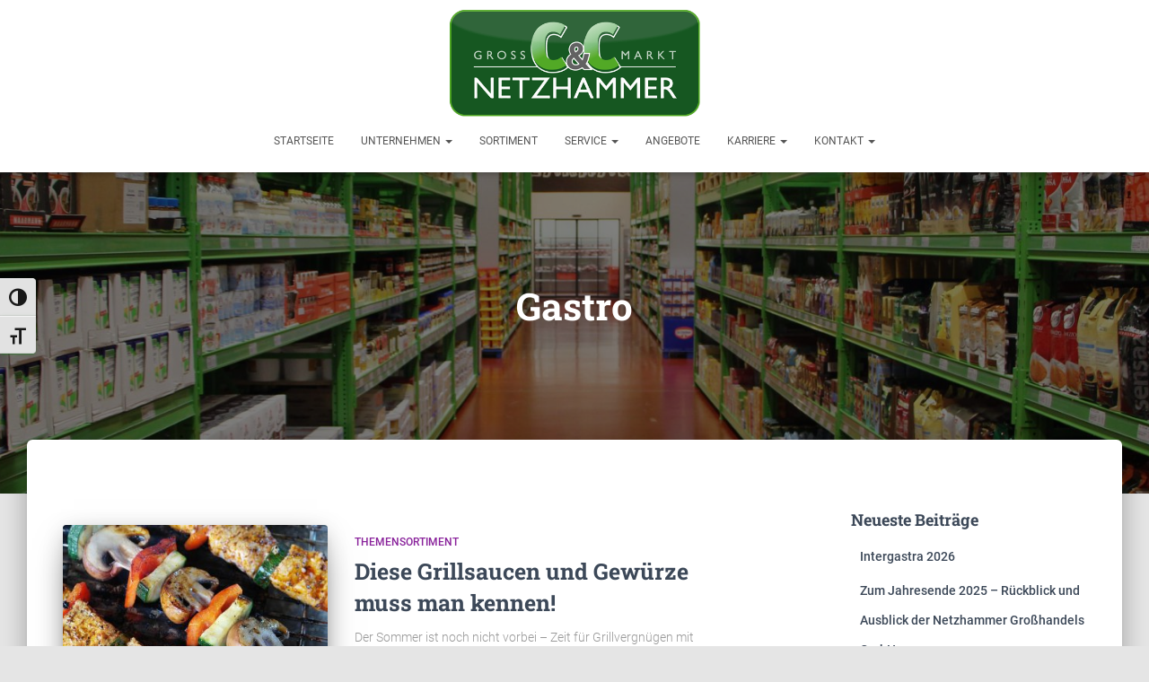

--- FILE ---
content_type: text/html; charset=UTF-8
request_url: https://www.netzhammer.de/tag/gastro
body_size: 20568
content:
<!DOCTYPE html><html lang="de"><head><meta charset='UTF-8'><meta name="viewport" content="width=device-width, initial-scale=1"><link rel="profile" href="http://gmpg.org/xfn/11"><meta name='robots' content='index, follow, max-image-preview:large, max-snippet:-1, max-video-preview:-1' /><style>img:is([sizes="auto" i], [sizes^="auto," i]) { contain-intrinsic-size: 3000px 1500px }</style><link media="all" href="https://www.netzhammer.de/wp-content/cache/autoptimize/css/autoptimize_5738fa42b3aa9ba03fbac4ea109fa467.css" rel="stylesheet"><link media="screen" href="https://www.netzhammer.de/wp-content/cache/autoptimize/css/autoptimize_e9304109baed3f6a8d411824b0e180af.css" rel="stylesheet"><title>Gastro Archive - Netzhammer Grosshandels GmbH</title><link rel="canonical" href="https://www.netzhammer.de/tag/gastro" /><meta property="og:locale" content="de_DE" /><meta property="og:type" content="article" /><meta property="og:title" content="Gastro Archive - Netzhammer Grosshandels GmbH" /><meta property="og:url" content="https://www.netzhammer.de/tag/gastro" /><meta property="og:site_name" content="Netzhammer Grosshandels GmbH" /><meta name="twitter:card" content="summary_large_image" /><link rel='dns-prefetch' href='//www.netzhammer.de' /><link rel='dns-prefetch' href='//challenges.cloudflare.com' /><link rel="alternate" type="application/rss+xml" title="Netzhammer Grosshandels GmbH &raquo; Feed" href="https://www.netzhammer.de/feed" /><link rel="alternate" type="application/rss+xml" title="Netzhammer Grosshandels GmbH &raquo; Kommentar-Feed" href="https://www.netzhammer.de/comments/feed" /><link rel="alternate" type="application/rss+xml" title="Netzhammer Grosshandels GmbH &raquo; Gastro Schlagwort-Feed" href="https://www.netzhammer.de/tag/gastro/feed" /><style type="text/css">.brave_popup{display:none}</style><script data-no-optimize="1">var brave_popup_data = {}; var bravepop_emailValidation=false; var brave_popup_videos = {};  var brave_popup_formData = {};var brave_popup_adminUser = false; var brave_popup_pageInfo = {"type":"tag","pageID":"","singleType":""};  var bravepop_emailSuggestions={};</script> <style>.lazyload,
			.lazyloading {
				max-width: 100%;
			}</style><style id='classic-theme-styles-inline-css' type='text/css'>/*! This file is auto-generated */
.wp-block-button__link{color:#fff;background-color:#32373c;border-radius:9999px;box-shadow:none;text-decoration:none;padding:calc(.667em + 2px) calc(1.333em + 2px);font-size:1.125em}.wp-block-file__button{background:#32373c;color:#fff;text-decoration:none}</style><style id='global-styles-inline-css' type='text/css'>:root{--wp--preset--aspect-ratio--square: 1;--wp--preset--aspect-ratio--4-3: 4/3;--wp--preset--aspect-ratio--3-4: 3/4;--wp--preset--aspect-ratio--3-2: 3/2;--wp--preset--aspect-ratio--2-3: 2/3;--wp--preset--aspect-ratio--16-9: 16/9;--wp--preset--aspect-ratio--9-16: 9/16;--wp--preset--color--black: #000000;--wp--preset--color--cyan-bluish-gray: #abb8c3;--wp--preset--color--white: #ffffff;--wp--preset--color--pale-pink: #f78da7;--wp--preset--color--vivid-red: #cf2e2e;--wp--preset--color--luminous-vivid-orange: #ff6900;--wp--preset--color--luminous-vivid-amber: #fcb900;--wp--preset--color--light-green-cyan: #7bdcb5;--wp--preset--color--vivid-green-cyan: #00d084;--wp--preset--color--pale-cyan-blue: #8ed1fc;--wp--preset--color--vivid-cyan-blue: #0693e3;--wp--preset--color--vivid-purple: #9b51e0;--wp--preset--color--accent: #0f8c19;--wp--preset--color--secondary: #3c4858;--wp--preset--color--background-color: #E5E5E5;--wp--preset--color--header-gradient: #558c6e;--wp--preset--color--body-color: #999999;--wp--preset--color--header-overlay-color: rgba(0,0,0,0.5);--wp--preset--color--header-text-color: #fffffe;--wp--preset--color--navbar-background: #fffffd;--wp--preset--color--navbar-text-color: #555555;--wp--preset--color--navbar-text-color-hover: #0f8c19;--wp--preset--color--navbar-transparent-text-color: #fffffc;--wp--preset--gradient--vivid-cyan-blue-to-vivid-purple: linear-gradient(135deg,rgba(6,147,227,1) 0%,rgb(155,81,224) 100%);--wp--preset--gradient--light-green-cyan-to-vivid-green-cyan: linear-gradient(135deg,rgb(122,220,180) 0%,rgb(0,208,130) 100%);--wp--preset--gradient--luminous-vivid-amber-to-luminous-vivid-orange: linear-gradient(135deg,rgba(252,185,0,1) 0%,rgba(255,105,0,1) 100%);--wp--preset--gradient--luminous-vivid-orange-to-vivid-red: linear-gradient(135deg,rgba(255,105,0,1) 0%,rgb(207,46,46) 100%);--wp--preset--gradient--very-light-gray-to-cyan-bluish-gray: linear-gradient(135deg,rgb(238,238,238) 0%,rgb(169,184,195) 100%);--wp--preset--gradient--cool-to-warm-spectrum: linear-gradient(135deg,rgb(74,234,220) 0%,rgb(151,120,209) 20%,rgb(207,42,186) 40%,rgb(238,44,130) 60%,rgb(251,105,98) 80%,rgb(254,248,76) 100%);--wp--preset--gradient--blush-light-purple: linear-gradient(135deg,rgb(255,206,236) 0%,rgb(152,150,240) 100%);--wp--preset--gradient--blush-bordeaux: linear-gradient(135deg,rgb(254,205,165) 0%,rgb(254,45,45) 50%,rgb(107,0,62) 100%);--wp--preset--gradient--luminous-dusk: linear-gradient(135deg,rgb(255,203,112) 0%,rgb(199,81,192) 50%,rgb(65,88,208) 100%);--wp--preset--gradient--pale-ocean: linear-gradient(135deg,rgb(255,245,203) 0%,rgb(182,227,212) 50%,rgb(51,167,181) 100%);--wp--preset--gradient--electric-grass: linear-gradient(135deg,rgb(202,248,128) 0%,rgb(113,206,126) 100%);--wp--preset--gradient--midnight: linear-gradient(135deg,rgb(2,3,129) 0%,rgb(40,116,252) 100%);--wp--preset--font-size--small: 13px;--wp--preset--font-size--medium: 20px;--wp--preset--font-size--large: 36px;--wp--preset--font-size--x-large: 42px;--wp--preset--spacing--20: 0.44rem;--wp--preset--spacing--30: 0.67rem;--wp--preset--spacing--40: 1rem;--wp--preset--spacing--50: 1.5rem;--wp--preset--spacing--60: 2.25rem;--wp--preset--spacing--70: 3.38rem;--wp--preset--spacing--80: 5.06rem;--wp--preset--shadow--natural: 6px 6px 9px rgba(0, 0, 0, 0.2);--wp--preset--shadow--deep: 12px 12px 50px rgba(0, 0, 0, 0.4);--wp--preset--shadow--sharp: 6px 6px 0px rgba(0, 0, 0, 0.2);--wp--preset--shadow--outlined: 6px 6px 0px -3px rgba(255, 255, 255, 1), 6px 6px rgba(0, 0, 0, 1);--wp--preset--shadow--crisp: 6px 6px 0px rgba(0, 0, 0, 1);}:root :where(.is-layout-flow) > :first-child{margin-block-start: 0;}:root :where(.is-layout-flow) > :last-child{margin-block-end: 0;}:root :where(.is-layout-flow) > *{margin-block-start: 24px;margin-block-end: 0;}:root :where(.is-layout-constrained) > :first-child{margin-block-start: 0;}:root :where(.is-layout-constrained) > :last-child{margin-block-end: 0;}:root :where(.is-layout-constrained) > *{margin-block-start: 24px;margin-block-end: 0;}:root :where(.is-layout-flex){gap: 24px;}:root :where(.is-layout-grid){gap: 24px;}body .is-layout-flex{display: flex;}.is-layout-flex{flex-wrap: wrap;align-items: center;}.is-layout-flex > :is(*, div){margin: 0;}body .is-layout-grid{display: grid;}.is-layout-grid > :is(*, div){margin: 0;}.has-black-color{color: var(--wp--preset--color--black) !important;}.has-cyan-bluish-gray-color{color: var(--wp--preset--color--cyan-bluish-gray) !important;}.has-white-color{color: var(--wp--preset--color--white) !important;}.has-pale-pink-color{color: var(--wp--preset--color--pale-pink) !important;}.has-vivid-red-color{color: var(--wp--preset--color--vivid-red) !important;}.has-luminous-vivid-orange-color{color: var(--wp--preset--color--luminous-vivid-orange) !important;}.has-luminous-vivid-amber-color{color: var(--wp--preset--color--luminous-vivid-amber) !important;}.has-light-green-cyan-color{color: var(--wp--preset--color--light-green-cyan) !important;}.has-vivid-green-cyan-color{color: var(--wp--preset--color--vivid-green-cyan) !important;}.has-pale-cyan-blue-color{color: var(--wp--preset--color--pale-cyan-blue) !important;}.has-vivid-cyan-blue-color{color: var(--wp--preset--color--vivid-cyan-blue) !important;}.has-vivid-purple-color{color: var(--wp--preset--color--vivid-purple) !important;}.has-accent-color{color: var(--wp--preset--color--accent) !important;}.has-secondary-color{color: var(--wp--preset--color--secondary) !important;}.has-background-color-color{color: var(--wp--preset--color--background-color) !important;}.has-header-gradient-color{color: var(--wp--preset--color--header-gradient) !important;}.has-body-color-color{color: var(--wp--preset--color--body-color) !important;}.has-header-overlay-color-color{color: var(--wp--preset--color--header-overlay-color) !important;}.has-header-text-color-color{color: var(--wp--preset--color--header-text-color) !important;}.has-navbar-background-color{color: var(--wp--preset--color--navbar-background) !important;}.has-navbar-text-color-color{color: var(--wp--preset--color--navbar-text-color) !important;}.has-navbar-text-color-hover-color{color: var(--wp--preset--color--navbar-text-color-hover) !important;}.has-navbar-transparent-text-color-color{color: var(--wp--preset--color--navbar-transparent-text-color) !important;}.has-black-background-color{background-color: var(--wp--preset--color--black) !important;}.has-cyan-bluish-gray-background-color{background-color: var(--wp--preset--color--cyan-bluish-gray) !important;}.has-white-background-color{background-color: var(--wp--preset--color--white) !important;}.has-pale-pink-background-color{background-color: var(--wp--preset--color--pale-pink) !important;}.has-vivid-red-background-color{background-color: var(--wp--preset--color--vivid-red) !important;}.has-luminous-vivid-orange-background-color{background-color: var(--wp--preset--color--luminous-vivid-orange) !important;}.has-luminous-vivid-amber-background-color{background-color: var(--wp--preset--color--luminous-vivid-amber) !important;}.has-light-green-cyan-background-color{background-color: var(--wp--preset--color--light-green-cyan) !important;}.has-vivid-green-cyan-background-color{background-color: var(--wp--preset--color--vivid-green-cyan) !important;}.has-pale-cyan-blue-background-color{background-color: var(--wp--preset--color--pale-cyan-blue) !important;}.has-vivid-cyan-blue-background-color{background-color: var(--wp--preset--color--vivid-cyan-blue) !important;}.has-vivid-purple-background-color{background-color: var(--wp--preset--color--vivid-purple) !important;}.has-accent-background-color{background-color: var(--wp--preset--color--accent) !important;}.has-secondary-background-color{background-color: var(--wp--preset--color--secondary) !important;}.has-background-color-background-color{background-color: var(--wp--preset--color--background-color) !important;}.has-header-gradient-background-color{background-color: var(--wp--preset--color--header-gradient) !important;}.has-body-color-background-color{background-color: var(--wp--preset--color--body-color) !important;}.has-header-overlay-color-background-color{background-color: var(--wp--preset--color--header-overlay-color) !important;}.has-header-text-color-background-color{background-color: var(--wp--preset--color--header-text-color) !important;}.has-navbar-background-background-color{background-color: var(--wp--preset--color--navbar-background) !important;}.has-navbar-text-color-background-color{background-color: var(--wp--preset--color--navbar-text-color) !important;}.has-navbar-text-color-hover-background-color{background-color: var(--wp--preset--color--navbar-text-color-hover) !important;}.has-navbar-transparent-text-color-background-color{background-color: var(--wp--preset--color--navbar-transparent-text-color) !important;}.has-black-border-color{border-color: var(--wp--preset--color--black) !important;}.has-cyan-bluish-gray-border-color{border-color: var(--wp--preset--color--cyan-bluish-gray) !important;}.has-white-border-color{border-color: var(--wp--preset--color--white) !important;}.has-pale-pink-border-color{border-color: var(--wp--preset--color--pale-pink) !important;}.has-vivid-red-border-color{border-color: var(--wp--preset--color--vivid-red) !important;}.has-luminous-vivid-orange-border-color{border-color: var(--wp--preset--color--luminous-vivid-orange) !important;}.has-luminous-vivid-amber-border-color{border-color: var(--wp--preset--color--luminous-vivid-amber) !important;}.has-light-green-cyan-border-color{border-color: var(--wp--preset--color--light-green-cyan) !important;}.has-vivid-green-cyan-border-color{border-color: var(--wp--preset--color--vivid-green-cyan) !important;}.has-pale-cyan-blue-border-color{border-color: var(--wp--preset--color--pale-cyan-blue) !important;}.has-vivid-cyan-blue-border-color{border-color: var(--wp--preset--color--vivid-cyan-blue) !important;}.has-vivid-purple-border-color{border-color: var(--wp--preset--color--vivid-purple) !important;}.has-accent-border-color{border-color: var(--wp--preset--color--accent) !important;}.has-secondary-border-color{border-color: var(--wp--preset--color--secondary) !important;}.has-background-color-border-color{border-color: var(--wp--preset--color--background-color) !important;}.has-header-gradient-border-color{border-color: var(--wp--preset--color--header-gradient) !important;}.has-body-color-border-color{border-color: var(--wp--preset--color--body-color) !important;}.has-header-overlay-color-border-color{border-color: var(--wp--preset--color--header-overlay-color) !important;}.has-header-text-color-border-color{border-color: var(--wp--preset--color--header-text-color) !important;}.has-navbar-background-border-color{border-color: var(--wp--preset--color--navbar-background) !important;}.has-navbar-text-color-border-color{border-color: var(--wp--preset--color--navbar-text-color) !important;}.has-navbar-text-color-hover-border-color{border-color: var(--wp--preset--color--navbar-text-color-hover) !important;}.has-navbar-transparent-text-color-border-color{border-color: var(--wp--preset--color--navbar-transparent-text-color) !important;}.has-vivid-cyan-blue-to-vivid-purple-gradient-background{background: var(--wp--preset--gradient--vivid-cyan-blue-to-vivid-purple) !important;}.has-light-green-cyan-to-vivid-green-cyan-gradient-background{background: var(--wp--preset--gradient--light-green-cyan-to-vivid-green-cyan) !important;}.has-luminous-vivid-amber-to-luminous-vivid-orange-gradient-background{background: var(--wp--preset--gradient--luminous-vivid-amber-to-luminous-vivid-orange) !important;}.has-luminous-vivid-orange-to-vivid-red-gradient-background{background: var(--wp--preset--gradient--luminous-vivid-orange-to-vivid-red) !important;}.has-very-light-gray-to-cyan-bluish-gray-gradient-background{background: var(--wp--preset--gradient--very-light-gray-to-cyan-bluish-gray) !important;}.has-cool-to-warm-spectrum-gradient-background{background: var(--wp--preset--gradient--cool-to-warm-spectrum) !important;}.has-blush-light-purple-gradient-background{background: var(--wp--preset--gradient--blush-light-purple) !important;}.has-blush-bordeaux-gradient-background{background: var(--wp--preset--gradient--blush-bordeaux) !important;}.has-luminous-dusk-gradient-background{background: var(--wp--preset--gradient--luminous-dusk) !important;}.has-pale-ocean-gradient-background{background: var(--wp--preset--gradient--pale-ocean) !important;}.has-electric-grass-gradient-background{background: var(--wp--preset--gradient--electric-grass) !important;}.has-midnight-gradient-background{background: var(--wp--preset--gradient--midnight) !important;}.has-small-font-size{font-size: var(--wp--preset--font-size--small) !important;}.has-medium-font-size{font-size: var(--wp--preset--font-size--medium) !important;}.has-large-font-size{font-size: var(--wp--preset--font-size--large) !important;}.has-x-large-font-size{font-size: var(--wp--preset--font-size--x-large) !important;}
:root :where(.wp-block-pullquote){font-size: 1.5em;line-height: 1.6;}</style><style id='ui-fontsize.css-inline-css' type='text/css'>html { --wpa-font-size: clamp( 24px, 1.5rem, 36px ); --wpa-h1-size : clamp( 48px, 3rem, 72px ); --wpa-h2-size : clamp( 40px, 2.5rem, 60px ); --wpa-h3-size : clamp( 32px, 2rem, 48px ); --wpa-h4-size : clamp( 28px, 1.75rem, 42px ); --wpa-sub-list-size: 1.1em; --wpa-sub-sub-list-size: 1em; }</style><style id='wpa-style-inline-css' type='text/css'>.wpa-hide-ltr#skiplinks a, .wpa-hide-ltr#skiplinks a:hover, .wpa-hide-ltr#skiplinks a:visited {
	
}
.wpa-hide-ltr#skiplinks a:active,  .wpa-hide-ltr#skiplinks a:focus {
	background-color: #f1f1f1;
	box-shadow: 0 0 2px 2px rgba(0, 0, 0, 0.6);
	color: #0073aa;
	display: block;
	font-weight: 600;
	height: auto;
	line-height: normal;
	padding: 15px 23px 14px;
	position: absolute;
	left: 6px;
	top: var(--admin-bar-top);
	text-decoration: none;
	text-transform: none;
	width: auto;
	z-index: 100000;
}
	:root { --admin-bar-top : 7px; }</style><link rel='stylesheet' id='dashicons-css' href='https://www.netzhammer.de/wp-includes/css/dashicons.min.css?ver=6.8.3' type='text/css' media='all' /><style id='hestia_style-inline-css' type='text/css'>.hestia-top-bar,.hestia-top-bar .widget.widget_shopping_cart .cart_list{background-color:#363537}.hestia-top-bar .widget .label-floating input[type=search]:-webkit-autofill{-webkit-box-shadow:inset 0 0 0 9999px #363537}.hestia-top-bar,.hestia-top-bar .widget .label-floating input[type=search],.hestia-top-bar .widget.widget_search form.form-group:before,.hestia-top-bar .widget.widget_product_search form.form-group:before,.hestia-top-bar .widget.widget_shopping_cart:before{color:#fff}.hestia-top-bar .widget .label-floating input[type=search]{-webkit-text-fill-color:#fff !important}.hestia-top-bar div.widget.widget_shopping_cart:before,.hestia-top-bar .widget.widget_product_search form.form-group:before,.hestia-top-bar .widget.widget_search form.form-group:before{background-color:#fff}.hestia-top-bar a,.hestia-top-bar .top-bar-nav li a{color:#fff}.hestia-top-bar ul li a[href*="mailto:"]:before,.hestia-top-bar ul li a[href*="tel:"]:before{background-color:#fff}.hestia-top-bar a:hover,.hestia-top-bar .top-bar-nav li a:hover{color:#eee}.hestia-top-bar ul li:hover a[href*="mailto:"]:before,.hestia-top-bar ul li:hover a[href*="tel:"]:before{background-color:#eee}
@media( min-width:480px){}@media( min-width:768px){}.hestia-scroll-to-top{border-radius :50%;background-color:#999}.hestia-scroll-to-top:hover{background-color:#999}.hestia-scroll-to-top:hover svg,.hestia-scroll-to-top:hover p{color:#fff}.hestia-scroll-to-top svg,.hestia-scroll-to-top p{color:#fff}
footer.footer.footer-black{background:#323437}footer.footer.footer-black.footer-big{color:#fff}footer.footer.footer-black a{color:#fff}footer.footer.footer-black hr{border-color:#5e5e5e}.footer-big p,.widget,.widget code,.widget pre{color:#5e5e5e}
h1,h2,h3,h4,h5,h6,.hestia-title,.hestia-title.title-in-content,p.meta-in-content,.info-title,.card-title,.page-header.header-small .hestia-title,.page-header.header-small .title,.widget h5,.hestia-title,.title,.footer-brand,.footer-big h4,.footer-big h5,.media .media-heading,.carousel h1.hestia-title,.carousel h2.title,.carousel span.sub-title,.hestia-about h1,.hestia-about h2,.hestia-about h3,.hestia-about h4,.hestia-about h5{font-family:Roboto Slab}body,ul,.tooltip-inner{font-family:Roboto}
@media(min-width:769px){.page-header.header-small .hestia-title,.page-header.header-small .title,h1.hestia-title.title-in-content,.main article.section .has-title-font-size{font-size:42px}}@media(max-width:768px){.page-header.header-small .hestia-title,.page-header.header-small .title,h1.hestia-title.title-in-content,.main article.section .has-title-font-size{font-size:26px}}@media(max-width:480px){.page-header.header-small .hestia-title,.page-header.header-small .title,h1.hestia-title.title-in-content,.main article.section .has-title-font-size{font-size:26px}}@media(min-width:769px){.single-post-wrap h1:not(.title-in-content),.page-content-wrap h1:not(.title-in-content),.page-template-template-fullwidth article h1:not(.title-in-content){font-size:42px}.single-post-wrap h2,.page-content-wrap h2,.page-template-template-fullwidth article h2,.main article.section .has-heading-font-size{font-size:37px}.single-post-wrap h3,.page-content-wrap h3,.page-template-template-fullwidth article h3{font-size:32px}.single-post-wrap h4,.page-content-wrap h4,.page-template-template-fullwidth article h4{font-size:27px}.single-post-wrap h5,.page-content-wrap h5,.page-template-template-fullwidth article h5{font-size:23px}.single-post-wrap h6,.page-content-wrap h6,.page-template-template-fullwidth article h6{font-size:18px}}@media(min-width:769px){.single-post-wrap,.page-content-wrap,.single-post-wrap ul,.page-content-wrap ul,.single-post-wrap ol,.page-content-wrap ol,.single-post-wrap dl,.page-content-wrap dl,.single-post-wrap table,.page-content-wrap table,.page-template-template-fullwidth article,.main article.section .has-body-font-size{font-size:18px}}@media(min-width:769px){#carousel-hestia-generic .hestia-title{font-size:67px}#carousel-hestia-generic span.sub-title{font-size:18px}#carousel-hestia-generic .btn{font-size:14px}}@media(min-width:769px){section.hestia-features .hestia-title,section.hestia-shop .hestia-title,section.hestia-work .hestia-title,section.hestia-team .hestia-title,section.hestia-pricing .hestia-title,section.hestia-ribbon .hestia-title,section.hestia-testimonials .hestia-title,section.hestia-subscribe h2.title,section.hestia-blogs .hestia-title,.section.related-posts .hestia-title,section.hestia-contact .hestia-title{font-size:37px}section.hestia-features .hestia-info h4.info-title,section.hestia-shop h4.card-title,section.hestia-team h4.card-title,section.hestia-testimonials h4.card-title,section.hestia-blogs h4.card-title,.section.related-posts h4.card-title,section.hestia-contact h4.card-title,section.hestia-contact .hestia-description h6{font-size:18px}section.hestia-work h4.card-title,section.hestia-contact .hestia-description h5{font-size:23px}section.hestia-contact .hestia-description h1{font-size:42px}section.hestia-contact .hestia-description h2{font-size:37px}section.hestia-contact .hestia-description h3{font-size:32px}section.hestia-contact .hestia-description h4{font-size:27px}}@media(min-width:769px){section.hestia-features h5.description,section.hestia-shop h5.description,section.hestia-work h5.description,section.hestia-team h5.description,section.hestia-testimonials h5.description,section.hestia-subscribe h5.subscribe-description,section.hestia-blogs h5.description,section.hestia-contact h5.description{font-size:18px}}@media(min-width:769px){section.hestia-team p.card-description,section.hestia-pricing p.text-gray,section.hestia-testimonials p.card-description,section.hestia-blogs p.card-description,.section.related-posts p.card-description,.hestia-contact p,section.hestia-features .hestia-info p,section.hestia-shop .card-description p{font-size:14px}section.hestia-shop h6.category,section.hestia-work .label-primary,section.hestia-team h6.category,section.hestia-pricing .card-pricing h6.category,section.hestia-testimonials h6.category,section.hestia-blogs h6.category,.section.related-posts h6.category{font-size:12px}}
@media(min-width:992px){.blog-sidebar-wrapper:not(.no-variable-width){width:25%;display:inline-block}.single-post-container,.blog-posts-wrap,.archive-post-wrap{width:66.66666667%}.page-content-wrap{width:75%}.blog-sidebar-wrapper:not(.no-variable-width){width:25%}}
:root{--hestia-primary-color:#0f8c19}a,.navbar .dropdown-menu li:hover>a,.navbar .dropdown-menu li:focus>a,.navbar .dropdown-menu li:active>a,.navbar .navbar-nav>li .dropdown-menu li:hover>a,body:not(.home) .navbar-default .navbar-nav>.active:not(.btn)>a,body:not(.home) .navbar-default .navbar-nav>.active:not(.btn)>a:hover,body:not(.home) .navbar-default .navbar-nav>.active:not(.btn)>a:focus,a:hover,.card-blog a.moretag:hover,.card-blog a.more-link:hover,.widget a:hover,.has-text-color.has-accent-color,p.has-text-color a{color:#0f8c19}.svg-text-color{fill:#0f8c19}.pagination span.current,.pagination span.current:focus,.pagination span.current:hover{border-color:#0f8c19}button,button:hover,.woocommerce .track_order button[type="submit"],.woocommerce .track_order button[type="submit"]:hover,div.wpforms-container .wpforms-form button[type=submit].wpforms-submit,div.wpforms-container .wpforms-form button[type=submit].wpforms-submit:hover,input[type="button"],input[type="button"]:hover,input[type="submit"],input[type="submit"]:hover,input#searchsubmit,.pagination span.current,.pagination span.current:focus,.pagination span.current:hover,.btn.btn-primary,.btn.btn-primary:link,.btn.btn-primary:hover,.btn.btn-primary:focus,.btn.btn-primary:active,.btn.btn-primary.active,.btn.btn-primary.active:focus,.btn.btn-primary.active:hover,.btn.btn-primary:active:hover,.btn.btn-primary:active:focus,.btn.btn-primary:active:hover,.hestia-sidebar-open.btn.btn-rose,.hestia-sidebar-close.btn.btn-rose,.hestia-sidebar-open.btn.btn-rose:hover,.hestia-sidebar-close.btn.btn-rose:hover,.hestia-sidebar-open.btn.btn-rose:focus,.hestia-sidebar-close.btn.btn-rose:focus,.label.label-primary,.hestia-work .portfolio-item:nth-child(6n+1) .label,.nav-cart .nav-cart-content .widget .buttons .button,.has-accent-background-color[class*="has-background"]{background-color:#0f8c19}@media(max-width:768px){.navbar-default .navbar-nav>li>a:hover,.navbar-default .navbar-nav>li>a:focus,.navbar .navbar-nav .dropdown .dropdown-menu li a:hover,.navbar .navbar-nav .dropdown .dropdown-menu li a:focus,.navbar button.navbar-toggle:hover,.navbar .navbar-nav li:hover>a i{color:#0f8c19}}body:not(.woocommerce-page) button:not([class^="fl-"]):not(.hestia-scroll-to-top):not(.navbar-toggle):not(.close),body:not(.woocommerce-page) .button:not([class^="fl-"]):not(hestia-scroll-to-top):not(.navbar-toggle):not(.add_to_cart_button):not(.product_type_grouped):not(.product_type_external),div.wpforms-container .wpforms-form button[type=submit].wpforms-submit,input[type="submit"],input[type="button"],.btn.btn-primary,.widget_product_search button[type="submit"],.hestia-sidebar-open.btn.btn-rose,.hestia-sidebar-close.btn.btn-rose,.everest-forms button[type=submit].everest-forms-submit-button{-webkit-box-shadow:0 2px 2px 0 rgba(15,140,25,0.14),0 3px 1px -2px rgba(15,140,25,0.2),0 1px 5px 0 rgba(15,140,25,0.12);box-shadow:0 2px 2px 0 rgba(15,140,25,0.14),0 3px 1px -2px rgba(15,140,25,0.2),0 1px 5px 0 rgba(15,140,25,0.12)}.card .header-primary,.card .content-primary,.everest-forms button[type=submit].everest-forms-submit-button{background:#0f8c19}body:not(.woocommerce-page) .button:not([class^="fl-"]):not(.hestia-scroll-to-top):not(.navbar-toggle):not(.add_to_cart_button):hover,body:not(.woocommerce-page) button:not([class^="fl-"]):not(.hestia-scroll-to-top):not(.navbar-toggle):not(.close):hover,div.wpforms-container .wpforms-form button[type=submit].wpforms-submit:hover,input[type="submit"]:hover,input[type="button"]:hover,input#searchsubmit:hover,.widget_product_search button[type="submit"]:hover,.pagination span.current,.btn.btn-primary:hover,.btn.btn-primary:focus,.btn.btn-primary:active,.btn.btn-primary.active,.btn.btn-primary:active:focus,.btn.btn-primary:active:hover,.hestia-sidebar-open.btn.btn-rose:hover,.hestia-sidebar-close.btn.btn-rose:hover,.pagination span.current:hover,.everest-forms button[type=submit].everest-forms-submit-button:hover,.everest-forms button[type=submit].everest-forms-submit-button:focus,.everest-forms button[type=submit].everest-forms-submit-button:active{-webkit-box-shadow:0 14px 26px -12px rgba(15,140,25,0.42),0 4px 23px 0 rgba(0,0,0,0.12),0 8px 10px -5px rgba(15,140,25,0.2);box-shadow:0 14px 26px -12px rgba(15,140,25,0.42),0 4px 23px 0 rgba(0,0,0,0.12),0 8px 10px -5px rgba(15,140,25,0.2);color:#fff}.form-group.is-focused .form-control{background-image:-webkit-gradient(linear,left top,left bottom,from(#0f8c19),to(#0f8c19)),-webkit-gradient(linear,left top,left bottom,from(#d2d2d2),to(#d2d2d2));background-image:-webkit-linear-gradient(linear,left top,left bottom,from(#0f8c19),to(#0f8c19)),-webkit-linear-gradient(linear,left top,left bottom,from(#d2d2d2),to(#d2d2d2));background-image:linear-gradient(linear,left top,left bottom,from(#0f8c19),to(#0f8c19)),linear-gradient(linear,left top,left bottom,from(#d2d2d2),to(#d2d2d2))}.navbar:not(.navbar-transparent) li:not(.btn):hover>a,.navbar li.on-section:not(.btn)>a,.navbar.full-screen-menu.navbar-transparent li:not(.btn):hover>a,.navbar.full-screen-menu .navbar-toggle:hover,.navbar:not(.navbar-transparent) .nav-cart:hover,.navbar:not(.navbar-transparent) .hestia-toggle-search:hover{color:#0f8c19}.header-filter-gradient{background:linear-gradient(45deg,rgba(85,140,110,1) 0,rgb(151,168,89) 100%)}.has-text-color.has-header-gradient-color{color:#558c6e}.has-header-gradient-background-color[class*="has-background"]{background-color:#558c6e}.has-text-color.has-background-color-color{color:#E5E5E5}.has-background-color-background-color[class*="has-background"]{background-color:#E5E5E5}
.title,.title a,.card-title,.card-title a,.card-title a:hover,.info-title,.info-title a,.footer-brand,.footer-brand a,.media .media-heading,.media .media-heading a,.hestia-info .info-title,.card-blog a.moretag,.card-blog a.more-link,.card .author a,.hestia-about:not(.section-image) h1,.hestia-about:not(.section-image) h2,.hestia-about:not(.section-image) h3,.hestia-about:not(.section-image) h4,.hestia-about:not(.section-image) h5,aside .widget h5,aside .widget a,.woocommerce ul.products[class*="columns-"] li.product-category h2,.woocommerce #reviews #comments ol.commentlist li .comment-text p.meta .woocommerce-review__author,.has-text-color.has-secondary-color{color:#3c4858}.has-secondary-background-color[class*="has-background"]{background-color:#3c4858}.description,.card-description,.footer-big,.hestia-features .hestia-info p,.text-gray,.hestia-about:not(.section-image) p,.hestia-about:not(.section-image) h6,.has-text-color.has-body-color-color{color:#999}.has-body-color-background-color[class*="has-background"]{background-color:#999}.header-filter:before,.has-header-overlay-color-background-color[class*="has-background"]{background-color:rgba(0,0,0,0.5)}.has-text-color.has-header-overlay-color-color{color:rgba(0,0,0,0.5)}.page-header,.page-header .hestia-title,.page-header .sub-title,.has-text-color.has-header-text-color-color{color:#fff}.has-header-text-color-background-color[class*="has-background"]{background-color:#fff}@media( max-width:768px){.header>.navbar,.navbar.navbar-fixed-top .navbar-collapse{background-color:#fff}}.navbar:not(.navbar-transparent),.navbar .dropdown-menu,.nav-cart .nav-cart-content .widget,.has-navbar-background-background-color[class*="has-background"]{background-color:#fff}@media( min-width:769px){.navbar.full-screen-menu .nav.navbar-nav{background-color:rgba(255,255,255,0.9)}}.has-navbar-background-color[class*="has-background"]{color:#fff}@media( min-width:769px){.navbar.navbar-transparent .navbar-brand,.navbar.navbar-transparent .navbar-nav>li:not(.btn)>a,.navbar.navbar-transparent .navbar-nav>.active>a,.navbar.navbar-transparent.full-screen-menu .navbar-toggle,.navbar.navbar-transparent:not(.full-screen-menu) .nav-cart-icon,.navbar.navbar-transparent.full-screen-menu li.responsive-nav-cart>a.nav-cart-icon,.navbar.navbar-transparent .hestia-toggle-search,.navbar.navbar-transparent .header-widgets-wrapper ul li a[href*="mailto:"],.navbar.navbar-transparent .header-widgets-wrapper ul li a[href*="tel:"]{color:#fff}}.navbar.navbar-transparent .hestia-toggle-search svg{fill:#fff}.has-text-color.has-navbar-transparent-text-color-color{color:#fff}.has-navbar-transparent-text-color-background-color[class*="has-background"],.navbar.navbar-transparent .header-widgets-wrapper ul li a[href*="mailto:"]:before,.navbar.navbar-transparent .header-widgets-wrapper ul li a[href*="tel:"]:before{background-color:#fff}@media( min-width:769px){.menu-open .navbar.full-screen-menu.navbar-transparent .navbar-toggle,.navbar:not(.navbar-transparent) .navbar-brand,.navbar:not(.navbar-transparent) li:not(.btn)>a,.navbar.navbar-transparent.full-screen-menu li:not(.btn):not(.nav-cart)>a,.navbar.navbar-transparent .dropdown-menu li:not(.btn)>a,.hestia-mm-heading,.hestia-mm-description,.navbar:not(.navbar-transparent) .navbar-nav>.active>a,.navbar:not(.navbar-transparent).full-screen-menu .navbar-toggle,.navbar .nav-cart-icon,.navbar:not(.navbar-transparent) .hestia-toggle-search,.navbar.navbar-transparent .nav-cart .nav-cart-content .widget li a,.navbar .navbar-nav>li .dropdown-menu li.active>a{color:#555}}@media( max-width:768px){.navbar.navbar-default .navbar-brand,.navbar.navbar-default .navbar-nav li:not(.btn).menu-item>a,.navbar.navbar-default .navbar-nav .menu-item.active>a,.navbar.navbar-default .navbar-toggle,.navbar.navbar-default .navbar-toggle,.navbar.navbar-default .responsive-nav-cart a,.navbar.navbar-default .nav-cart .nav-cart-content a,.navbar.navbar-default .hestia-toggle-search,.hestia-mm-heading,.hestia-mm-description{color:#555}.navbar .navbar-nav .dropdown:not(.btn) a .caret svg{fill:#555}.navbar .navbar-nav .dropdown:not(.btn) a .caret{border-color:#555}}.has-text-color.has-navbar-text-color-color{color:#555}.has-navbar-text-color-background-color[class*="has-background"]{background-color:#555}.navbar:not(.navbar-transparent) .header-widgets-wrapper ul li a[href*="mailto:"]:before,.navbar:not(.navbar-transparent) .header-widgets-wrapper ul li a[href*="tel:"]:before{background-color:#555}.hestia-toggle-search svg{fill:#555}.navbar.navbar-default:not(.navbar-transparent) li:not(.btn):hover>a,.navbar.navbar-default.navbar-transparent .dropdown-menu:not(.btn) li:not(.btn):hover>a,.navbar.navbar-default:not(.navbar-transparent) li:not(.btn):hover>a i,.navbar.navbar-default:not(.navbar-transparent) .navbar-toggle:hover,.navbar.navbar-default:not(.full-screen-menu) .nav-cart-icon .nav-cart-content a:hover,.navbar.navbar-default:not(.navbar-transparent) .hestia-toggle-search:hover,.navbar.navbar-transparent .nav-cart .nav-cart-content .widget li:hover a,.has-text-color.has-navbar-text-color-hover-color{color:#0f8c19}.navbar.navbar-default li.on-section:not(.btn)>a{color:#0f8c19!important}@media( max-width:768px){.navbar.navbar-default.navbar-transparent li:not(.btn):hover>a,.navbar.navbar-default.navbar-transparent li:not(.btn):hover>a i,.navbar.navbar-default.navbar-transparent .navbar-toggle:hover,.navbar.navbar-default .responsive-nav-cart a:hover .navbar.navbar-default .navbar-toggle:hover{color:#0f8c19 !important}}.has-navbar-text-color-hover-background-color[class*="has-background"]{background-color:#0f8c19}.navbar:not(.navbar-transparent) .header-widgets-wrapper ul li:hover a[href*="mailto:"]:before,.navbar:not(.navbar-transparent) .header-widgets-wrapper ul li:hover a[href*="tel:"]:before{background-color:#0f8c19}.hestia-toggle-search:hover svg{fill:#0f8c19}.form-group.is-focused .form-control,div.wpforms-container .wpforms-form .form-group.is-focused .form-control,.nf-form-cont input:not([type=button]):focus,.nf-form-cont select:focus,.nf-form-cont textarea:focus{background-image:-webkit-gradient(linear,left top,left bottom,from(#0f8c19),to(#0f8c19)),-webkit-gradient(linear,left top,left bottom,from(#d2d2d2),to(#d2d2d2));background-image:-webkit-linear-gradient(linear,left top,left bottom,from(#0f8c19),to(#0f8c19)),-webkit-linear-gradient(linear,left top,left bottom,from(#d2d2d2),to(#d2d2d2));background-image:linear-gradient(linear,left top,left bottom,from(#0f8c19),to(#0f8c19)),linear-gradient(linear,left top,left bottom,from(#d2d2d2),to(#d2d2d2))}.navbar.navbar-transparent.full-screen-menu .navbar-collapse .navbar-nav>li:not(.btn)>a:hover{color:#0f8c19}.hestia-ajax-loading{border-color:#0f8c19}
.btn.btn-primary:not(.colored-button):not(.btn-left):not(.btn-right):not(.btn-just-icon):not(.menu-item),input[type="submit"]:not(.search-submit),body:not(.woocommerce-account) .woocommerce .button.woocommerce-Button,.woocommerce .product button.button,.woocommerce .product button.button.alt,.woocommerce .product #respond input#submit,.woocommerce-cart .blog-post .woocommerce .cart-collaterals .cart_totals .checkout-button,.woocommerce-checkout #payment #place_order,.woocommerce-account.woocommerce-page button.button,.woocommerce .track_order button[type="submit"],.nav-cart .nav-cart-content .widget .buttons .button,.woocommerce a.button.wc-backward,body.woocommerce .wccm-catalog-item a.button,body.woocommerce a.wccm-button.button,form.woocommerce-form-coupon button.button,div.wpforms-container .wpforms-form button[type=submit].wpforms-submit,div.woocommerce a.button.alt,div.woocommerce table.my_account_orders .button,.btn.colored-button,.btn.btn-left,.btn.btn-right,.btn:not(.colored-button):not(.btn-left):not(.btn-right):not(.btn-just-icon):not(.menu-item):not(.hestia-sidebar-open):not(.hestia-sidebar-close){padding-top:15px;padding-bottom:15px;padding-left:33px;padding-right:33px}
:root{--hestia-button-border-radius:3px}.btn.btn-primary:not(.colored-button):not(.btn-left):not(.btn-right):not(.btn-just-icon):not(.menu-item),input[type="submit"]:not(.search-submit),body:not(.woocommerce-account) .woocommerce .button.woocommerce-Button,.woocommerce .product button.button,.woocommerce .product button.button.alt,.woocommerce .product #respond input#submit,.woocommerce-cart .blog-post .woocommerce .cart-collaterals .cart_totals .checkout-button,.woocommerce-checkout #payment #place_order,.woocommerce-account.woocommerce-page button.button,.woocommerce .track_order button[type="submit"],.nav-cart .nav-cart-content .widget .buttons .button,.woocommerce a.button.wc-backward,body.woocommerce .wccm-catalog-item a.button,body.woocommerce a.wccm-button.button,form.woocommerce-form-coupon button.button,div.wpforms-container .wpforms-form button[type=submit].wpforms-submit,div.woocommerce a.button.alt,div.woocommerce table.my_account_orders .button,input[type="submit"].search-submit,.hestia-view-cart-wrapper .added_to_cart.wc-forward,.woocommerce-product-search button,.woocommerce-cart .actions .button,#secondary div[id^=woocommerce_price_filter] .button,.woocommerce div[id^=woocommerce_widget_cart].widget .buttons .button,.searchform input[type=submit],.searchform button,.search-form:not(.media-toolbar-primary) input[type=submit],.search-form:not(.media-toolbar-primary) button,.woocommerce-product-search input[type=submit],.btn.colored-button,.btn.btn-left,.btn.btn-right,.btn:not(.colored-button):not(.btn-left):not(.btn-right):not(.btn-just-icon):not(.menu-item):not(.hestia-sidebar-open):not(.hestia-sidebar-close){border-radius:3px}
.btn:hover{background-color:#858585}
.elementor-page .hestia-about>.container{width:100%}.elementor-page .pagebuilder-section{padding:0}.elementor-page .title-in-content,.elementor-page .image-in-page{display:none}.home.elementor-page .main-raised>section.hestia-about{overflow:visible}.elementor-editor-active .navbar{pointer-events:none}.elementor-editor-active #elementor.elementor-edit-mode .elementor-element-overlay{z-index:1000000}.elementor-page.page-template-template-fullwidth .blog-post-wrapper>.container{width:100%}.elementor-page.page-template-template-fullwidth .blog-post-wrapper>.container .col-md-12{padding:0}.elementor-page.page-template-template-fullwidth article.section{padding:0}.elementor-text-editor p,.elementor-text-editor h1,.elementor-text-editor h2,.elementor-text-editor h3,.elementor-text-editor h4,.elementor-text-editor h5,.elementor-text-editor h6{font-size:inherit}.footer-big .footer-menu li a[href*="facebook.com"],.footer-big .footer-menu li a[href*="twitter.com"],.footer-big .footer-menu li a:is( [href*="://x.com"],[href*="://www.x.com"]),.footer-big .footer-menu li a[href*="pinterest.com"],.footer-big .footer-menu li a[href*="google.com"],.footer-big .footer-menu li a[href*="linkedin.com"],.footer-big .footer-menu li a[href*="dribbble.com"],.footer-big .footer-menu li a[href*="github.com"],.footer-big .footer-menu li a[href*="youtube.com"],.footer-big .footer-menu li a[href*="instagram.com"],.footer-big .footer-menu li a[href*="reddit.com"],.footer-big .footer-menu li a[href*="tumblr.com"],.footer-big .footer-menu li a[href*="behance.com"],.footer-big .footer-menu li a[href*="snapchat.com"],.footer-big .footer-menu li a[href*="deviantart.com"],.footer-big .footer-menu li a[href*="vimeo.com"]{color:transparent;font-size:0;padding:10px}.footer-big .footer-menu li a[href*="facebook.com"]:hover,.footer-big .footer-menu li a[href*="twitter.com"]:hover,.footer-big .footer-menu li a[href*="pinterest.com"]:hover,.footer-big .footer-menu li a[href*="google.com"]:hover,.footer-big .footer-menu li a[href*="linkedin.com"]:hover,.footer-big .footer-menu li a[href*="dribbble.com"]:hover,.footer-big .footer-menu li a[href*="github.com"]:hover,.footer-big .footer-menu li a[href*="youtube.com"]:hover,.footer-big .footer-menu li a[href*="instagram.com"]:hover,.footer-big .footer-menu li a[href*="reddit.com"]:hover,.footer-big .footer-menu li a[href*="tumblr.com"]:hover,.footer-big .footer-menu li a[href*="behance.com"]:hover,.footer-big .footer-menu li a[href*="snapchat.com"]:hover,.footer-big .footer-menu li a[href*="deviantart.com"]:hover,.footer-big .footer-menu li a[href*="vimeo.com"]:hover,.footer-big .footer-menu li a:is( [href*="://x.com"],[href*="://www.x.com"]):hover{opacity:1 !important}.footer-big .footer-menu li a[href*="facebook.com"]:hover:before{color:#3b5998}.footer-big .footer-menu li a[href*="twitter.com"]:hover:before{color:#000}.footer-big .footer-menu li a[href*="pinterest.com"]:hover:before{color:#cc2127}.footer-big .footer-menu li a[href*="google.com"]:hover:before{color:#dd4b39}.footer-big .footer-menu li a[href*="linkedin.com"]:hover:before{color:#0976b4}.footer-big .footer-menu li a[href*="dribbble.com"]:hover:before{color:#ea4c89}.footer-big .footer-menu li a[href*="github.com"]:hover:before{color:#000}.footer-big .footer-menu li a[href*="youtube.com"]:hover:before{color:#e52d27}.footer-big .footer-menu li a[href*="instagram.com"]:hover:before{color:#125688}.footer-big .footer-menu li a[href*="reddit.com"]:hover:before{color:#ff4500}.footer-big .footer-menu li a[href*="tumblr.com"]:hover:before{color:#35465c}.footer-big .footer-menu li a[href*="behance.com"]:hover:before{color:#1769ff}.footer-big .footer-menu li a[href*="snapchat.com"]:hover:before{color:#fffc00}.footer-big .footer-menu li a[href*="deviantart.com"]:hover:before{color:#05cc47}.footer-big .footer-menu li a[href*="vimeo.com"]:hover:before{color:#1ab7ea}.footer-big .footer-menu li a:is( [href*="://x.com"],[href*="://www.x.com"]):hover:before{color:#000}.footer-big .footer-menu li a[href*="facebook.com"]:before,.footer-big .footer-menu li a[href*="twitter.com"]:before,.footer-big .footer-menu li a[href*="pinterest.com"]:before,.footer-big .footer-menu li a[href*="google.com"]:before,.footer-big .footer-menu li a[href*="linkedin.com"]:before,.footer-big .footer-menu li a[href*="dribbble.com"]:before,.footer-big .footer-menu li a[href*="github.com"]:before,.footer-big .footer-menu li a[href*="youtube.com"]:before,.footer-big .footer-menu li a[href*="instagram.com"]:before,.footer-big .footer-menu li a[href*="reddit.com"]:before,.footer-big .footer-menu li a[href*="tumblr.com"]:before,.footer-big .footer-menu li a[href*="behance.com"]:before,.footer-big .footer-menu li a[href*="snapchat.com"]:before,.footer-big .footer-menu li a[href*="deviantart.com"]:before,.footer-big .footer-menu li a[href*="vimeo.com"]:before,.footer-big .footer-menu li a:is( [href*="://x.com"],[href*="://www.x.com"]):before{font-family:"Font Awesome 5 Brands";font-weight:900;color:#3c4858;font-size:16px}.footer-black .footer-menu li a[href*="facebook.com"]:before,.footer-black .footer-menu li a[href*="twitter.com"]:before,.footer-black .footer-menu li a[href*="pinterest.com"]:before,.footer-black .footer-menu li a[href*="google.com"]:before,.footer-black .footer-menu li a[href*="linkedin.com"]:before,.footer-black .footer-menu li a[href*="dribbble.com"]:before,.footer-black .footer-menu li a[href*="github.com"]:before,.footer-black .footer-menu li a[href*="youtube.com"]:before,.footer-black .footer-menu li a[href*="instagram.com"]:before,.footer-black .footer-menu li a[href*="reddit.com"]:before,.footer-black .footer-menu li a[href*="tumblr.com"]:before,.footer-black .footer-menu li a[href*="behance.com"]:before,.footer-black .footer-menu li a[href*="snapchat.com"]:before,.footer-black .footer-menu li a[href*="deviantart.com"]:before,.footer-black .footer-menu li a[href*="vimeo.com"]:before,.footer-big .footer-menu li a:is( [href*="://x.com"],[href*="://www.x.com"]):before{color:#fff}.footer-big .footer-menu li a[href*="facebook.com"]:before{content:"\f39e"}.footer-big .footer-menu li a[href*="twitter.com"]:before{content:"\f099"}.footer-big .footer-menu li a[href*="pinterest.com"]:before{content:"\f231"}.footer-big .footer-menu li a[href*="google.com"]:before{content:"\f1a0"}.footer-big .footer-menu li a[href*="linkedin.com"]:before{content:"\f0e1"}.footer-big .footer-menu li a[href*="dribbble.com"]:before{content:"\f17d"}.footer-big .footer-menu li a[href*="github.com"]:before{content:"\f09b"}.footer-big .footer-menu li a[href*="youtube.com"]:before{content:"\f167"}.footer-big .footer-menu li a[href*="instagram.com"]:before{content:"\f16d"}.footer-big .footer-menu li a[href*="reddit.com"]:before{content:"\f281"}.footer-big .footer-menu li a[href*="tumblr.com"]:before{content:"\f173"}.footer-big .footer-menu li a[href*="behance.com"]:before{content:"\f1b4"}.footer-big .footer-menu li a[href*="snapchat.com"]:before{content:"\f2ab"}.footer-big .footer-menu li a[href*="deviantart.com"]:before{content:"\f1bd"}.footer-big .footer-menu li a[href*="vimeo.com"]:before{content:"\f27d"}.footer-big .footer-menu li a:is( [href*="://x.com"],[href*="://www.x.com"]):before{content:"\e61b"}.aos-init[data-aos]{transition-duration:1.25s;-webkit-transition-duration:1.25s;-moz-transition-duration:1.25s;transition-timing-function:ease-out;-webkit-transition-timing-function:ease-out;-moz-transition-timing-function:ease-out;will-change:transform,opacity}.aos-init[data-aos].hestia-table-two{transition-duration:1s;-webkit-transition-duration:1s;-moz-transition-duration:1s}.aos-init[data-aos^=fade][data-aos^=fade]{opacity:0;transition-property:opacity,transform}.aos-init[data-aos^=fade][data-aos^=fade].aos-animate{opacity:1;transform:translate3d(0,0,0)}.aos-init[data-aos=fade-up]{transform:translate3d(0,35px,0)}.aos-init[data-aos=fade-down]{transform:translate3d(0,-35px,0)}.aos-init[data-aos=fade-right]{transform:translate3d(-35px,0,0)}.aos-init[data-aos=fade-left]{transform:translate3d(35px,0,0)}</style><link rel='stylesheet' id='borlabs-cookie-custom-css' href='https://www.netzhammer.de/wp-content/cache/autoptimize/css/autoptimize_single_522c9fb5b1d471cafa5e879baf4c4e0d.css?ver=3.3.23-88' type='text/css' media='all' /> <script type="text/javascript" src="https://www.netzhammer.de/wp-includes/js/jquery/jquery.min.js?ver=3.7.1" id="jquery-core-js"></script> <script data-no-optimize="1" data-no-minify="1" data-cfasync="false" type="text/javascript" src="https://www.netzhammer.de/wp-content/cache/autoptimize/js/autoptimize_single_986c3aab2e8ae7ea9e3e1989ecd1cc31.js?ver=3.3.23-76" id="borlabs-cookie-config-js"></script> <link rel="https://api.w.org/" href="https://www.netzhammer.de/wp-json/" /><link rel="alternate" title="JSON" type="application/json" href="https://www.netzhammer.de/wp-json/wp/v2/tags/14" /><link rel="EditURI" type="application/rsd+xml" title="RSD" href="https://www.netzhammer.de/xmlrpc.php?rsd" /><meta name="generator" content="WordPress 6.8.3" />  <script>document.documentElement.className = document.documentElement.className.replace('no-js', 'js');</script> <style>.no-js img.lazyload {
				display: none;
			}

			figure.wp-block-image img.lazyloading {
				min-width: 150px;
			}

			.lazyload,
			.lazyloading {
				--smush-placeholder-width: 100px;
				--smush-placeholder-aspect-ratio: 1/1;
				width: var(--smush-image-width, var(--smush-placeholder-width)) !important;
				aspect-ratio: var(--smush-image-aspect-ratio, var(--smush-placeholder-aspect-ratio)) !important;
			}

						.lazyload, .lazyloading {
				opacity: 0;
			}

			.lazyloaded {
				opacity: 1;
				transition: opacity 400ms;
				transition-delay: 0ms;
			}</style><meta name="generator" content="Elementor 3.34.1; features: additional_custom_breakpoints; settings: css_print_method-external, google_font-enabled, font_display-auto"><style>.e-con.e-parent:nth-of-type(n+4):not(.e-lazyloaded):not(.e-no-lazyload),
				.e-con.e-parent:nth-of-type(n+4):not(.e-lazyloaded):not(.e-no-lazyload) * {
					background-image: none !important;
				}
				@media screen and (max-height: 1024px) {
					.e-con.e-parent:nth-of-type(n+3):not(.e-lazyloaded):not(.e-no-lazyload),
					.e-con.e-parent:nth-of-type(n+3):not(.e-lazyloaded):not(.e-no-lazyload) * {
						background-image: none !important;
					}
				}
				@media screen and (max-height: 640px) {
					.e-con.e-parent:nth-of-type(n+2):not(.e-lazyloaded):not(.e-no-lazyload),
					.e-con.e-parent:nth-of-type(n+2):not(.e-lazyloaded):not(.e-no-lazyload) * {
						background-image: none !important;
					}
				}</style><link rel="icon" href="https://www.netzhammer.de/wp-content/uploads/2019/12/cropped-Netzhammer_Icon-32x32.png" sizes="32x32" /><link rel="icon" href="https://www.netzhammer.de/wp-content/uploads/2019/12/cropped-Netzhammer_Icon-192x192.png" sizes="192x192" /><link rel="apple-touch-icon" href="https://www.netzhammer.de/wp-content/uploads/2019/12/cropped-Netzhammer_Icon-180x180.png" /><meta name="msapplication-TileImage" content="https://www.netzhammer.de/wp-content/uploads/2019/12/cropped-Netzhammer_Icon-270x270.png" /><style type="text/css" id="wp-custom-css">/*Textfarbe im Footer*/
footer, footer p, footer h6, footer {
		color: #bababa !important;
	}
/*Farbe der Links*/
footer a {
		color: #ffffff !important;
	}

/*Groesse des Logos oben auf der Seite ueber der Navigation*/
.navbar .navbar-header .navbar-brand 
img {
	max-height: 120px;
} 


/*Anker Sprungmarken*/
a.anker {
display: block;
position: relative;
top: -170px; /* hier die tatsächliche Höhe des fixierten Elements angeben  */
visibility: hidden;
}

/*Logo für Mobil Devices verkleinern*/
@media only screen and (min-width: 200px) and (max-width: 670px) {
 
.navbar .navbar-header .navbar-brand img {
    max-width:320px;
    max-height:40px;    
}
.navbar-header {height:30px;}
}

@media only screen and (min-width: 670px) and (max-width: 1023px) {
 
.navbar .navbar-header .navbar-brand img {
    max-width:640px;
    max-height:70px;    
}
.navbar-header {height:70px;}
}

/*Contact Form 7*/
#neukundenantrag label { 
	 font-size: 13pt;
}
#neukundenantrag p { 
	 font-size: 12pt;
}
.form_half {
width: 49.5%;
float: left;
margin-right: 1%;
padding-right: 5%;
font-size: 13pt;
}
.form_half_last {
	margin-right:0;
}



@media (max-width: 767px) {

	.form_half {
	width: 100%;

	}
}
div#ui-datepicker-div { z-index:1000!important; }</style></head><body class="archive tag tag-gastro tag-14 wp-custom-logo wp-theme-hestia-pro wp-child-theme-hestia-pro-child wpa-excerpt header-layout-default elementor-default elementor-kit-999"><div class="wrapper  default "><header class="header "><div style="display: none"></div><nav class="navbar navbar-default  hestia_center navbar-not-transparent navbar-fixed-top"><div class="container"><div class="navbar-header"><div class="title-logo-wrapper"> <a class="navbar-brand" href="https://www.netzhammer.de/"
 title="Netzhammer Grosshandels GmbH"> <img fetchpriority="high"  src="https://www.netzhammer.de/wp-content/uploads/2019/12/cropped-Netzhammer-logo-website-1-1.png" alt="Netzhammer Grosshandels GmbH" width="500" height="215"></a></div><div class="navbar-toggle-wrapper"> <button type="button" class="navbar-toggle" data-toggle="collapse" data-target="#main-navigation"> <span class="icon-bar"></span><span class="icon-bar"></span><span class="icon-bar"></span> <span class="sr-only">Toggle Navigation</span> </button></div></div><div id="main-navigation" class="collapse navbar-collapse"><ul id="menu-netzhammer-hauptmenue-1" class="nav navbar-nav"><li id="menu-item-142" class="menu-item menu-item-type-post_type menu-item-object-page menu-item-home menu-item-142"><a title="Startseite" href="https://www.netzhammer.de/">Startseite</a></li><li id="menu-item-147" class="menu-item menu-item-type-post_type menu-item-object-page menu-item-has-children menu-item-147 dropdown"><a title="Unternehmen" href="https://www.netzhammer.de/unternehmen" class="dropdown-toggle">Unternehmen <span class="caret-wrap"><span class="caret"><svg aria-hidden="true" focusable="false" data-prefix="fas" data-icon="chevron-down" class="svg-inline--fa fa-chevron-down fa-w-14" role="img" xmlns="http://www.w3.org/2000/svg" viewBox="0 0 448 512"><path d="M207.029 381.476L12.686 187.132c-9.373-9.373-9.373-24.569 0-33.941l22.667-22.667c9.357-9.357 24.522-9.375 33.901-.04L224 284.505l154.745-154.021c9.379-9.335 24.544-9.317 33.901.04l22.667 22.667c9.373 9.373 9.373 24.569 0 33.941L240.971 381.476c-9.373 9.372-24.569 9.372-33.942 0z"></path></svg></span></span></a><ul role="menu" class="dropdown-menu"><li id="menu-item-152" class="menu-item menu-item-type-custom menu-item-object-custom menu-item-152"><a title="Über uns" href="https://www.netzhammer.de/unternehmen#ueber-uns">Über uns</a></li><li id="menu-item-625" class="menu-item menu-item-type-custom menu-item-object-custom menu-item-625"><a title="Nachhaltigkeit" href="https://www.netzhammer.de/unternehmen#nachhaltigkeit">Nachhaltigkeit</a></li><li id="menu-item-630" class="menu-item menu-item-type-post_type menu-item-object-page menu-item-630"><a title="Karriere" href="https://www.netzhammer.de/karriere">Karriere</a></li></ul></li><li id="menu-item-535" class="menu-item menu-item-type-post_type menu-item-object-page menu-item-535"><a title="Sortiment" href="https://www.netzhammer.de/sortiment">Sortiment</a></li><li id="menu-item-144" class="menu-item menu-item-type-post_type menu-item-object-page menu-item-has-children menu-item-144 dropdown"><a title="Service" href="https://www.netzhammer.de/service" class="dropdown-toggle">Service <span class="caret-wrap"><span class="caret"><svg aria-hidden="true" focusable="false" data-prefix="fas" data-icon="chevron-down" class="svg-inline--fa fa-chevron-down fa-w-14" role="img" xmlns="http://www.w3.org/2000/svg" viewBox="0 0 448 512"><path d="M207.029 381.476L12.686 187.132c-9.373-9.373-9.373-24.569 0-33.941l22.667-22.667c9.357-9.357 24.522-9.375 33.901-.04L224 284.505l154.745-154.021c9.379-9.335 24.544-9.317 33.901.04l22.667 22.667c9.373 9.373 9.373 24.569 0 33.941L240.971 381.476c-9.373 9.372-24.569 9.372-33.942 0z"></path></svg></span></span></a><ul role="menu" class="dropdown-menu"><li id="menu-item-209" class="menu-item menu-item-type-custom menu-item-object-custom menu-item-209"><a title="Lieferservice" href="https://www.netzhammer.de/service#lieferservice">Lieferservice</a></li><li id="menu-item-205" class="menu-item menu-item-type-custom menu-item-object-custom menu-item-205"><a title="Webshop" href="https://www.netzhammer.de/service#webshop">Webshop</a></li><li id="menu-item-231" class="menu-item menu-item-type-custom menu-item-object-custom menu-item-231"><a title="Kunde werden" href="https://www.netzhammer.de/service#kunde-werden">Kunde werden</a></li><li id="menu-item-232" class="menu-item menu-item-type-custom menu-item-object-custom menu-item-232"><a title="Leistungen" href="https://www.netzhammer.de/service#leistungen">Leistungen</a></li><li id="menu-item-233" class="menu-item menu-item-type-custom menu-item-object-custom menu-item-233"><a title="Newsletter" href="https://www.netzhammer.de/service#newsletter">Newsletter</a></li></ul></li><li id="menu-item-146" class="menu-item menu-item-type-post_type menu-item-object-page menu-item-146"><a title="Angebote" href="https://www.netzhammer.de/angebote">Angebote</a></li><li id="menu-item-627" class="menu-item menu-item-type-post_type menu-item-object-page menu-item-has-children menu-item-627 dropdown"><a title="Karriere" href="https://www.netzhammer.de/karriere" class="dropdown-toggle">Karriere <span class="caret-wrap"><span class="caret"><svg aria-hidden="true" focusable="false" data-prefix="fas" data-icon="chevron-down" class="svg-inline--fa fa-chevron-down fa-w-14" role="img" xmlns="http://www.w3.org/2000/svg" viewBox="0 0 448 512"><path d="M207.029 381.476L12.686 187.132c-9.373-9.373-9.373-24.569 0-33.941l22.667-22.667c9.357-9.357 24.522-9.375 33.901-.04L224 284.505l154.745-154.021c9.379-9.335 24.544-9.317 33.901.04l22.667 22.667c9.373 9.373 9.373 24.569 0 33.941L240.971 381.476c-9.373 9.372-24.569 9.372-33.942 0z"></path></svg></span></span></a><ul role="menu" class="dropdown-menu"><li id="menu-item-628" class="menu-item menu-item-type-custom menu-item-object-custom menu-item-628"><a title="Offene Stellen" href="https://www.netzhammer.de/offene-stellen">Offene Stellen</a></li><li id="menu-item-629" class="menu-item menu-item-type-custom menu-item-object-custom menu-item-629"><a title="Ausbildung" href="https://www.netzhammer.de/ausbildung">Ausbildung</a></li></ul></li><li id="menu-item-392" class="menu-item menu-item-type-post_type menu-item-object-page menu-item-has-children menu-item-392 dropdown"><a title="Kontakt" href="https://www.netzhammer.de/kontakt" class="dropdown-toggle">Kontakt <span class="caret-wrap"><span class="caret"><svg aria-hidden="true" focusable="false" data-prefix="fas" data-icon="chevron-down" class="svg-inline--fa fa-chevron-down fa-w-14" role="img" xmlns="http://www.w3.org/2000/svg" viewBox="0 0 448 512"><path d="M207.029 381.476L12.686 187.132c-9.373-9.373-9.373-24.569 0-33.941l22.667-22.667c9.357-9.357 24.522-9.375 33.901-.04L224 284.505l154.745-154.021c9.379-9.335 24.544-9.317 33.901.04l22.667 22.667c9.373 9.373 9.373 24.569 0 33.941L240.971 381.476c-9.373 9.372-24.569 9.372-33.942 0z"></path></svg></span></span></a><ul role="menu" class="dropdown-menu"><li id="menu-item-393" class="menu-item menu-item-type-custom menu-item-object-custom menu-item-393"><a title="Großmarkt Singen" href="https://www.netzhammer.de/kontakt#singen">Großmarkt Singen</a></li><li id="menu-item-345" class="menu-item menu-item-type-custom menu-item-object-custom menu-item-345"><a title="Großmarkt Konstanz" href="https://www.netzhammer.de/kontakt#konstanz">Großmarkt Konstanz</a></li><li id="menu-item-346" class="menu-item menu-item-type-custom menu-item-object-custom menu-item-346"><a title="Großmarkt Waldshut" href="https://www.netzhammer.de/kontakt#waldshut">Großmarkt Waldshut</a></li><li id="menu-item-347" class="menu-item menu-item-type-custom menu-item-object-custom menu-item-347"><a title="Kontakformular" href="https://www.netzhammer.de/kontakt#kontaktformular">Kontakformular</a></li></ul></li></ul></div></div></nav></header><div id="primary" class="boxed-layout-header page-header header-small" data-parallax="active" ><div class="container"><div class="row"><div class="col-md-10 col-md-offset-1 text-center"><h1 class="hestia-title">Gastro</h1></div></div></div><div class="header-filter lazyload" style="background-image:inherit;" data-bg-image="url(https://www.netzhammer.de/wp-content/uploads/2020/03/cropped-IMG_1159-1.jpg)"></div></div><div class="main  main-raised "><div class="hestia-blogs" data-layout="sidebar-right"><div class="container"><div class="row"><div class="col-md-8 archive-post-wrap"><article 
 id="post-3437" 
 class="card card-blog card-plain post-3437 post type-post status-publish format-standard has-post-thumbnail hentry category-themensortiment tag-aussenbereich tag-gastro tag-grillen tag-netzhammer tag-sommer tag-sortiment"><div class="row "><div class="col-ms-5 col-sm-5"><div class="card-image"><a href="https://www.netzhammer.de/grillsaucen-grillgewuerze" title="Diese Grillsaucen und Gewürze muss man kennen!"><img width="360" height="240" data-src="https://www.netzhammer.de/wp-content/uploads/2024/07/meat-skewer-1440105_1280-360x240.jpg" class="attachment-hestia-blog size-hestia-blog wp-post-image lazyload" alt="Grillsaucen und Gewürze" decoding="async" src="[data-uri]" style="--smush-placeholder-width: 360px; --smush-placeholder-aspect-ratio: 360/240;" /></a></div></div><div class= "col-ms-7 col-sm-7"><span class="category text-info"><a href="https://www.netzhammer.de/category/themensortiment" title="View all posts in Themensortiment"  rel="tag">Themensortiment</a> </span><h2 class="card-title entry-title"><a href="https://www.netzhammer.de/grillsaucen-grillgewuerze" title="Diese Grillsaucen und Gewürze muss man kennen!" rel="bookmark">Diese Grillsaucen und Gewürze muss man kennen!</a></h2><div class="card-description entry-summary "><p>Der Sommer ist noch nicht vorbei – Zeit für Grillvergnügen mit Grillsaucen und Gewürzen in Ihrer Gastronomie! <a class="continue" href="https://www.netzhammer.de/grillsaucen-grillgewuerze">Weiterlesen<span> Diese Grillsaucen und Gewürze muss man kennen!</span></a></p></div><div class="posted-by vcard author">By <a href="https://www.netzhammer.de/author/netzhammerneuigkeiten" title="C&#038;C Netzhammer" class="url"><b class="author-name fn">C&#038;C Netzhammer</b></a>, <a href="https://www.netzhammer.de/grillsaucen-grillgewuerze"><time class="entry-date published" datetime="2024-07-30T15:12:37+02:00" content="2024-07-30">1 Jahr</time> ago</a> <time class="updated hestia-hidden" datetime="2024-07-30T15:13:01+02:00">30.07.2024</time></div></div></div></article><article 
 id="post-3306" 
 class="card card-blog card-plain post-3306 post type-post status-publish format-standard has-post-thumbnail hentry category-information category-themensortiment tag-aussengastronomie tag-empfehlung tag-gastro tag-saison tag-sortiment"><div class="row "><div class="col-ms-5 col-sm-5"><div class="card-image"><a href="https://www.netzhammer.de/start-in-die-gartensaison" title="Start in die Gartensaison"><img width="360" height="240" data-src="https://www.netzhammer.de/wp-content/uploads/2024/04/beer-garden-4465324_1280-360x240.jpg" class="attachment-hestia-blog size-hestia-blog wp-post-image lazyload" alt="Gartensaison" decoding="async" data-srcset="https://www.netzhammer.de/wp-content/uploads/2024/04/beer-garden-4465324_1280-360x240.jpg 360w, https://www.netzhammer.de/wp-content/uploads/2024/04/beer-garden-4465324_1280-300x200.jpg 300w, https://www.netzhammer.de/wp-content/uploads/2024/04/beer-garden-4465324_1280-1024x682.jpg 1024w, https://www.netzhammer.de/wp-content/uploads/2024/04/beer-garden-4465324_1280-768x512.jpg 768w, https://www.netzhammer.de/wp-content/uploads/2024/04/beer-garden-4465324_1280.jpg 1280w" data-sizes="(max-width: 360px) 100vw, 360px" src="[data-uri]" style="--smush-placeholder-width: 360px; --smush-placeholder-aspect-ratio: 360/240;" /></a></div></div><div class= "col-ms-7 col-sm-7"><span class="category text-info"><a href="https://www.netzhammer.de/category/information" title="View all posts in Information"  rel="tag">Information</a> </span><h2 class="card-title entry-title"><a href="https://www.netzhammer.de/start-in-die-gartensaison" title="Start in die Gartensaison" rel="bookmark">Start in die Gartensaison</a></h2><div class="card-description entry-summary "><p>Starten Sie mit uns erfolgreich in die Gartensaison! Nutzen Sie jetzt die Gelegenheit, Ihren Außenbereich für die Gartensaison fit zu machen. <a class="continue" href="https://www.netzhammer.de/start-in-die-gartensaison">Weiterlesen<span> Start in die Gartensaison</span></a></p></div><div class="posted-by vcard author">By <a href="https://www.netzhammer.de/author/netzhammerneuigkeiten" title="C&#038;C Netzhammer" class="url"><b class="author-name fn">C&#038;C Netzhammer</b></a>, <a href="https://www.netzhammer.de/start-in-die-gartensaison"><time class="entry-date published" datetime="2024-04-03T18:25:10+02:00" content="2024-04-03">2 Jahren</time> ago</a> <time class="updated hestia-hidden" datetime="2024-04-04T08:37:53+02:00">04.04.2024</time></div></div></div></article><article 
 id="post-2690" 
 class="card card-blog card-plain post-2690 post type-post status-publish format-standard has-post-thumbnail hentry category-information tag-gastro tag-mehrweg tag-netzhammer tag-verpackungsgesetz"><div class="row "><div class="col-ms-5 col-sm-5"><div class="card-image"><a href="https://www.netzhammer.de/informationen-zum-neuen-verpackungsgesetz" title="Informationen zum neuen Verpackungsgesetz"><img width="360" height="240" data-src="https://www.netzhammer.de/wp-content/uploads/2023/01/20200713_R04_KIM_Plakat_DIN-A2_Individual_Berlin-360x240.png" class="attachment-hestia-blog size-hestia-blog wp-post-image lazyload" alt="Neues Verpackungsgesetz Logo von Essen in Mehrweg" decoding="async" src="[data-uri]" style="--smush-placeholder-width: 360px; --smush-placeholder-aspect-ratio: 360/240;" /></a></div></div><div class= "col-ms-7 col-sm-7"><span class="category text-info"><a href="https://www.netzhammer.de/category/information" title="View all posts in Information"  rel="tag">Information</a> </span><h2 class="card-title entry-title"><a href="https://www.netzhammer.de/informationen-zum-neuen-verpackungsgesetz" title="Informationen zum neuen Verpackungsgesetz" rel="bookmark">Informationen zum neuen Verpackungsgesetz</a></h2><div class="card-description entry-summary "><p>Neues Verpackungsgesetz: Neue Regeln für Essen und Getränke zum Mitnehmen. Was müssen Gastronomiebetriebe wissen? <a class="continue" href="https://www.netzhammer.de/informationen-zum-neuen-verpackungsgesetz">Weiterlesen<span> Informationen zum neuen Verpackungsgesetz</span></a></p></div><div class="posted-by vcard author">By <a href="https://www.netzhammer.de/author/netzhammerneuigkeiten" title="C&#038;C Netzhammer" class="url"><b class="author-name fn">C&#038;C Netzhammer</b></a>, <a href="https://www.netzhammer.de/informationen-zum-neuen-verpackungsgesetz"><time class="entry-date published" datetime="2023-01-03T16:32:11+01:00" content="2023-01-03">3 Jahren</time> ago</a> <time class="updated hestia-hidden" datetime="2024-02-06T13:07:31+01:00">06.02.2024</time></div></div></div></article><article 
 id="post-2600" 
 class="card card-blog card-plain post-2600 post type-post status-publish format-standard has-post-thumbnail hentry category-information tag-einladung tag-gastro tag-geniessertage tag-hausmesse tag-netzhammer"><div class="row "><div class="col-ms-5 col-sm-5"><div class="card-image"><a href="https://www.netzhammer.de/geniessertage-waldshut-2022" title="Genießertage in Waldhut-Tiengen"><img width="360" height="240" data-src="https://www.netzhammer.de/wp-content/uploads/2022/11/Genuss-WT-plakat-360x240.jpg" class="attachment-hestia-blog size-hestia-blog wp-post-image lazyload" alt="Genießertage" decoding="async" src="[data-uri]" style="--smush-placeholder-width: 360px; --smush-placeholder-aspect-ratio: 360/240;" /></a></div></div><div class= "col-ms-7 col-sm-7"><span class="category text-info"><a href="https://www.netzhammer.de/category/information" title="View all posts in Information"  rel="tag">Information</a> </span><h2 class="card-title entry-title"><a href="https://www.netzhammer.de/geniessertage-waldshut-2022" title="Genießertage in Waldhut-Tiengen" rel="bookmark">Genießertage in Waldhut-Tiengen</a></h2><div class="card-description entry-summary "><p>Unsere Genießertage finden dieses Jahr nach der Corona-Pause wieder in Waldshut-Tiengen statt. Wir feuen uns auf Sie! <a class="continue" href="https://www.netzhammer.de/geniessertage-waldshut-2022">Weiterlesen<span> Genießertage in Waldhut-Tiengen</span></a></p></div><div class="posted-by vcard author">By <a href="https://www.netzhammer.de/author/netzhammerneuigkeiten" title="C&#038;C Netzhammer" class="url"><b class="author-name fn">C&#038;C Netzhammer</b></a>, <a href="https://www.netzhammer.de/geniessertage-waldshut-2022"><time class="entry-date published" datetime="2022-11-07T11:02:21+01:00" content="2022-11-07">3 Jahren</time> ago</a> <time class="updated hestia-hidden" datetime="2024-02-06T13:07:32+01:00">06.02.2024</time></div></div></div></article><article 
 id="post-1347" 
 class="card card-blog card-plain post-1347 post type-post status-publish format-standard has-post-thumbnail hentry category-supportyourlocalgastro category-pressemeldung tag-essen-zum-abholen tag-gastro tag-netzhammer tag-pressemitteilung tag-support-your-local-gastro"><div class="row "><div class="col-ms-5 col-sm-5"><div class="card-image"><a href="https://www.netzhammer.de/support-your-local-gastro-neujahrsfilm" title="&#8222;Support Your Local Gastro&#8220;-Neujahrsfilm 2021"><img width="360" height="240" data-src="https://www.netzhammer.de/wp-content/uploads/2021/01/Support-Gastro-IHK-HWK-360x240.jpg" class="attachment-hestia-blog size-hestia-blog wp-post-image lazyload" alt="Support Your Local Gastro Neujahrsfilm 2021" decoding="async" src="[data-uri]" style="--smush-placeholder-width: 360px; --smush-placeholder-aspect-ratio: 360/240;" /></a></div></div><div class= "col-ms-7 col-sm-7"><span class="category text-info"><a href="https://www.netzhammer.de/category/supportyourlocalgastro" title="View all posts in #supportyourlocalgastro"  rel="tag">#supportyourlocalgastro</a> </span><h2 class="card-title entry-title"><a href="https://www.netzhammer.de/support-your-local-gastro-neujahrsfilm" title="&#8222;Support Your Local Gastro&#8220;-Neujahrsfilm 2021" rel="bookmark">&#8222;Support Your Local Gastro&#8220;-Neujahrsfilm 2021</a></h2><div class="card-description entry-summary "><p>Johannes Netzhammer berichtet von seinen Erfahrungen in Zeiten von Corona und seiner Plattform Support Your Local Gastro. <a class="continue" href="https://www.netzhammer.de/support-your-local-gastro-neujahrsfilm">Weiterlesen<span> &#8222;Support Your Local Gastro&#8220;-Neujahrsfilm 2021</span></a></p></div><div class="posted-by vcard author">By <a href="https://www.netzhammer.de/author/netzhammerneuigkeiten" title="C&#038;C Netzhammer" class="url"><b class="author-name fn">C&#038;C Netzhammer</b></a>, <a href="https://www.netzhammer.de/support-your-local-gastro-neujahrsfilm"><time class="entry-date published" datetime="2021-01-20T12:19:07+01:00" content="2021-01-20">5 Jahren</time> ago</a> <time class="updated hestia-hidden" datetime="2021-01-20T12:19:10+01:00">20.01.2021</time></div></div></div></article><article 
 id="post-888" 
 class="card card-blog card-plain post-888 post type-post status-publish format-standard has-post-thumbnail hentry category-information tag-restartgastro tag-corona tag-gastro tag-wiedereroeffnung"><div class="row "><div class="col-ms-5 col-sm-5"><div class="card-image"><a href="https://www.netzhammer.de/alles-fuer-die-wiedereroeffnung" title="Alles für die Wiedereröffnung"><img width="360" height="240" data-src="https://www.netzhammer.de/wp-content/uploads/2020/05/kitchen-731351_1920-360x240.jpg" class="attachment-hestia-blog size-hestia-blog wp-post-image lazyload" alt="Wiedereröffnung der Gastronomie" decoding="async" data-srcset="https://www.netzhammer.de/wp-content/uploads/2020/05/kitchen-731351_1920-360x240.jpg 360w, https://www.netzhammer.de/wp-content/uploads/2020/05/kitchen-731351_1920-300x200.jpg 300w, https://www.netzhammer.de/wp-content/uploads/2020/05/kitchen-731351_1920-768x512.jpg 768w, https://www.netzhammer.de/wp-content/uploads/2020/05/kitchen-731351_1920-1024x683.jpg 1024w, https://www.netzhammer.de/wp-content/uploads/2020/05/kitchen-731351_1920.jpg 1920w" data-sizes="(max-width: 360px) 100vw, 360px" src="[data-uri]" style="--smush-placeholder-width: 360px; --smush-placeholder-aspect-ratio: 360/240;" /></a></div></div><div class= "col-ms-7 col-sm-7"><span class="category text-info"><a href="https://www.netzhammer.de/category/information" title="View all posts in Information"  rel="tag">Information</a> </span><h2 class="card-title entry-title"><a href="https://www.netzhammer.de/alles-fuer-die-wiedereroeffnung" title="Alles für die Wiedereröffnung" rel="bookmark">Alles für die Wiedereröffnung</a></h2><div class="card-description entry-summary "><p>Damit Sie optimal auf die Wiedereröffnung vorbereitet sind, haben wir alles notwendige für Sie da: Desinfektionsmittel und -ständer, Einweg- und Mehrweghandschuhe, Mundschutze sowie Gesichtsvisiere, etc… <a class="continue" href="https://www.netzhammer.de/alles-fuer-die-wiedereroeffnung">Weiterlesen<span> Alles für die Wiedereröffnung</span></a></p></div><div class="posted-by vcard author">By <a href="https://www.netzhammer.de/author/netzhammerneuigkeiten" title="C&#038;C Netzhammer" class="url"><b class="author-name fn">C&#038;C Netzhammer</b></a>, <a href="https://www.netzhammer.de/alles-fuer-die-wiedereroeffnung"><time class="entry-date published" datetime="2020-05-05T10:35:10+02:00" content="2020-05-05">6 Jahren</time> ago</a> <time class="updated hestia-hidden" datetime="2023-01-23T10:36:20+01:00">23.01.2023</time></div></div></div></article><article 
 id="post-823" 
 class="card card-blog card-plain post-823 post type-post status-publish format-standard has-post-thumbnail hentry category-pressemeldung tag-restartgastro tag-gastro tag-kampagne tag-petition tag-pressemitteilung"><div class="row "><div class="col-ms-5 col-sm-5"><div class="card-image"><a href="https://www.netzhammer.de/restartgastro-kampagne" title="#restartGastro Kampagne"><img width="360" height="240" data-src="https://www.netzhammer.de/wp-content/uploads/2020/04/restartGastro_Netzhammer1-360x240.jpg" class="attachment-hestia-blog size-hestia-blog wp-post-image lazyload" alt="#restartGastro" decoding="async" src="[data-uri]" style="--smush-placeholder-width: 360px; --smush-placeholder-aspect-ratio: 360/240;" /></a></div></div><div class= "col-ms-7 col-sm-7"><span class="category text-info"><a href="https://www.netzhammer.de/category/pressemeldung" title="View all posts in Pressemeldung"  rel="tag">Pressemeldung</a> </span><h2 class="card-title entry-title"><a href="https://www.netzhammer.de/restartgastro-kampagne" title="#restartGastro Kampagne" rel="bookmark">#restartGastro Kampagne</a></h2><div class="card-description entry-summary "><p>Wir setzen uns im Rahmen der Kampagne #restartgastro für einen achtsamen Neustart der Restaurants, Bars und Cafés ein. Helfen auch Sie mit Ihrer Unterschrift! <a class="continue" href="https://www.netzhammer.de/restartgastro-kampagne">Weiterlesen<span> #restartGastro Kampagne</span></a></p></div><div class="posted-by vcard author">By <a href="https://www.netzhammer.de/author/netzhammerneuigkeiten" title="C&#038;C Netzhammer" class="url"><b class="author-name fn">C&#038;C Netzhammer</b></a>, <a href="https://www.netzhammer.de/restartgastro-kampagne"><time class="entry-date published" datetime="2020-04-22T16:20:24+02:00" content="2020-04-22">6 Jahren</time> ago</a> <time class="updated hestia-hidden" datetime="2020-04-22T16:21:12+02:00">22.04.2020</time></div></div></div></article></div><div class="col-md-3 blog-sidebar-wrapper col-md-offset-1"><aside id="secondary" class="blog-sidebar" role="complementary"><div id="recent-posts-4" class="widget widget_recent_entries"><h5>Neueste Beiträge</h5><ul><li> <a href="https://www.netzhammer.de/intergastra-2026">Intergastra 2026</a></li><li> <a href="https://www.netzhammer.de/zum-jahresende-2025">Zum Jahresende 2025 – Rückblick und Ausblick der Netzhammer Großhandels GmbH</a></li><li> <a href="https://www.netzhammer.de/geniessertage-2025">Genießertage in Singen</a></li></ul></div><div id="categories-6" class="widget widget_categories"><h5>Kategorien</h5><ul><li class="cat-item cat-item-7"><a href="https://www.netzhammer.de/category/supportyourlocalgastro">#supportyourlocalgastro</a></li><li class="cat-item cat-item-150"><a href="https://www.netzhammer.de/category/ausbildung">Ausbildung</a></li><li class="cat-item cat-item-45"><a href="https://www.netzhammer.de/category/bestellblatt">Bestellblatt</a></li><li class="cat-item cat-item-4"><a href="https://www.netzhammer.de/category/information">Information</a></li><li class="cat-item cat-item-29"><a href="https://www.netzhammer.de/category/marktbericht">Marktbericht</a></li><li class="cat-item cat-item-28"><a href="https://www.netzhammer.de/category/nachruf">Nachruf</a></li><li class="cat-item cat-item-5"><a href="https://www.netzhammer.de/category/neue-produkte">Neue Produkte</a></li><li class="cat-item cat-item-8"><a href="https://www.netzhammer.de/category/pressemeldung">Pressemeldung</a></li><li class="cat-item cat-item-136"><a href="https://www.netzhammer.de/category/stellenanzeige">Stellenanzeige</a></li><li class="cat-item cat-item-6"><a href="https://www.netzhammer.de/category/themensortiment">Themensortiment</a></li></ul></div></aside></div></div></div></div></div><footer class="footer footer-black footer-big"><div class="container"><div class="content"><div class="row"><div class="col-md-4"><div id="text-6" class="widget widget_text"><h5>Großmarkt Singen</h5><div class="textwidget"><p>Güterstr.23<br /> 78224 Singen<br /> Tel. 07731/9988-77<br /> Fax 07731/9988-17<br /> <a href="mailto:singen@netzhammer.de">singen@netzhammer.de</a></p><p><strong>Öffnungszeiten</strong><br /> Mo – Do 8.00 h bis 19.00 h<br /> Fr 8.00 h bis 19.00 h<br /> Sa 8.00 h bis 14.00 h</p></div></div></div><div class="col-md-4"><div id="text-11" class="widget widget_text"><h5>Großmarkt Konstanz</h5><div class="textwidget"><p>Max-Stromeyer-Str. 170<br /> 78467 Konstanz<br /> Tel. 07531/58272-20<br /> Fax. 07531/58272-24<br /> <a href="konstanz@netzhammer.de">konstanz@netzhammer.de</a></p><p><strong>Öffnungszeiten<br /> </strong>Mo – Do 8.00 h bis 18.00 h<br /> Fr 8.00 h bis 19.00 h<br /> Sa 8.00 h bis 14.00 h</p></div></div></div><div class="col-md-4"><div id="text-12" class="widget widget_text"><h5>Großmarkt Waldshut</h5><div class="textwidget"><p>Lonzaring 4<br /> 79761 Waldshut<br /> Tel. 07751/89643-10<br /> Fax 07751/89643-16<br /> <a href="mailto:waldshut@netzhammer.de">waldshut@netzhammer.de</a></p><p><strong>Öffnungszeiten</strong><br /> Mo &#8211; Do 8.00 h bis 19.00 h<br /> Fr 8.00 h bis 19.00 h<br /> Sa 8.00 h bis 14.00 h</p></div></div></div></div></div><hr/><div class="hestia-bottom-footer-content"><ul id="menu-netzhammer-rechtliches" class="footer-menu pull-left"><li id="menu-item-245" class="menu-item menu-item-type-post_type menu-item-object-page menu-item-245"><a href="https://www.netzhammer.de/impressum">Impressum</a></li><li id="menu-item-246" class="menu-item menu-item-type-post_type menu-item-object-page menu-item-privacy-policy menu-item-246"><a rel="privacy-policy" href="https://www.netzhammer.de/datenschutzerklaerung">Datenschutzerklärung</a></li><li id="menu-item-1619" class="menu-item menu-item-type-custom menu-item-object-custom menu-item-1619"><a href="https://www.instagram.com/netzhammercc/">Instagram</a></li></ul><div class="copyright pull-right"> © Copyright 2024 - Netzhammer Grosshandels GmbH</div></div></div></footer></div> <script type="speculationrules">{"prefetch":[{"source":"document","where":{"and":[{"href_matches":"\/*"},{"not":{"href_matches":["\/wp-*.php","\/wp-admin\/*","\/wp-content\/uploads\/*","\/wp-content\/*","\/wp-content\/plugins\/*","\/wp-content\/themes\/hestia-pro-child\/*","\/wp-content\/themes\/hestia-pro\/*","\/*\\?(.+)"]}},{"not":{"selector_matches":"a[rel~=\"nofollow\"]"}},{"not":{"selector_matches":".no-prefetch, .no-prefetch a"}}]},"eagerness":"conservative"}]}</script> <a rel="nofollow" style="display:none" href="https://www.netzhammer.de/?blackhole=73bf0f7e27" title="Do NOT follow this link or you will be banned from the site!">Netzhammer Grosshandels GmbH</a><div id="bravepop_element_tooltip"></div><div id="bravepop_element_lightbox"><div id="bravepop_element_lightbox_close" onclick="brave_lightbox_close()"></div><div id="bravepop_element_lightbox_content"></div></div> <button class="hestia-scroll-to-top hestia-scroll-right " title="Enable Scroll to Top"> <svg xmlns="http://www.w3.org/2000/svg" viewBox="0 0 320 512" width="12.5px" height="20px"><path fill="currentColor" d="M177 255.7l136 136c9.4 9.4 9.4 24.6 0 33.9l-22.6 22.6c-9.4 9.4-24.6 9.4-33.9 0L160 351.9l-96.4 96.4c-9.4 9.4-24.6 9.4-33.9 0L7 425.7c-9.4-9.4-9.4-24.6 0-33.9l136-136c9.4-9.5 24.6-9.5 34-.1zm-34-192L7 199.7c-9.4 9.4-9.4 24.6 0 33.9l22.6 22.6c9.4 9.4 24.6 9.4 33.9 0l96.4-96.4 96.4 96.4c9.4 9.4 24.6 9.4 33.9 0l22.6-22.6c9.4-9.4 9.4-24.6 0-33.9l-136-136c-9.2-9.4-24.4-9.4-33.8 0z"></path></svg> </button> <script type="module" src="https://www.netzhammer.de/wp-content/plugins/borlabs-cookie/assets/javascript/borlabs-cookie.min.js?ver=3.3.23" id="borlabs-cookie-core-js-module" data-cfasync="false" data-no-minify="1" data-no-optimize="1"></script> <div data-nosnippet data-borlabs-cookie-consent-required='true' id='BorlabsCookieBox'></div><div id='BorlabsCookieWidget' class='brlbs-cmpnt-container'></div> <script>const lazyloadRunObserver = () => {
					const lazyloadBackgrounds = document.querySelectorAll( `.e-con.e-parent:not(.e-lazyloaded)` );
					const lazyloadBackgroundObserver = new IntersectionObserver( ( entries ) => {
						entries.forEach( ( entry ) => {
							if ( entry.isIntersecting ) {
								let lazyloadBackground = entry.target;
								if( lazyloadBackground ) {
									lazyloadBackground.classList.add( 'e-lazyloaded' );
								}
								lazyloadBackgroundObserver.unobserve( entry.target );
							}
						});
					}, { rootMargin: '200px 0px 200px 0px' } );
					lazyloadBackgrounds.forEach( ( lazyloadBackground ) => {
						lazyloadBackgroundObserver.observe( lazyloadBackground );
					} );
				};
				const events = [
					'DOMContentLoaded',
					'elementor/lazyload/observe',
				];
				events.forEach( ( event ) => {
					document.addEventListener( event, lazyloadRunObserver );
				} );</script> <style id='core-block-supports-inline-css' type='text/css'>.wp-container-core-columns-is-layout-28f84493{flex-wrap:nowrap;}</style> <script type="text/javascript" src="https://www.netzhammer.de/wp-includes/js/dist/hooks.min.js?ver=4d63a3d491d11ffd8ac6" id="wp-hooks-js"></script> <script type="text/javascript" src="https://www.netzhammer.de/wp-includes/js/dist/i18n.min.js?ver=5e580eb46a90c2b997e6" id="wp-i18n-js"></script> <script type="text/javascript" id="wp-i18n-js-after">wp.i18n.setLocaleData( { 'text direction\u0004ltr': [ 'ltr' ] } );</script> <script type="text/javascript" id="contact-form-7-js-translations">( function( domain, translations ) {
	var localeData = translations.locale_data[ domain ] || translations.locale_data.messages;
	localeData[""].domain = domain;
	wp.i18n.setLocaleData( localeData, domain );
} )( "contact-form-7", {"translation-revision-date":"2025-10-26 03:28:49+0000","generator":"GlotPress\/4.0.3","domain":"messages","locale_data":{"messages":{"":{"domain":"messages","plural-forms":"nplurals=2; plural=n != 1;","lang":"de"},"This contact form is placed in the wrong place.":["Dieses Kontaktformular wurde an der falschen Stelle platziert."],"Error:":["Fehler:"]}},"comment":{"reference":"includes\/js\/index.js"}} );</script> <script type="text/javascript" id="contact-form-7-js-before">var wpcf7 = {
    "api": {
        "root": "https:\/\/www.netzhammer.de\/wp-json\/",
        "namespace": "contact-form-7\/v1"
    },
    "cached": 1
};</script> <script type="text/javascript" id="wpa-toolbar-js-extra">var wpatb = {"location":"body","is_rtl":"ltr","is_right":"default","responsive":"a11y-non-responsive","contrast":"Umschalten auf hohe Kontraste","grayscale":"Umschalten zu Graustufen","fontsize":"Schrift vergr\u00f6\u00dfern","custom_location":"standard-location","enable_grayscale":"false","enable_fontsize":"true","enable_contrast":"true"};
var wpa11y = {"path":"https:\/\/www.netzhammer.de\/wp-content\/plugins\/wp-accessibility\/toolbar\/css\/a11y-contrast.css?version=2.2.6"};</script> <script type="text/javascript" id="hestia_scripts-js-extra">var requestpost = {"ajaxurl":"https:\/\/www.netzhammer.de\/wp-admin\/admin-ajax.php","disable_autoslide":"","masonry":"","scroll_offset":"0"};</script> <script type="text/javascript" id="wpcf7cf-scripts-js-extra">var wpcf7cf_global_settings = {"ajaxurl":"https:\/\/www.netzhammer.de\/wp-admin\/admin-ajax.php"};</script> <script type="text/javascript" id="jquery-ui-datepicker-js-after">jQuery(function(jQuery){jQuery.datepicker.setDefaults({"closeText":"Schlie\u00dfen","currentText":"Heute","monthNames":["Januar","Februar","M\u00e4rz","April","Mai","Juni","Juli","August","September","Oktober","November","Dezember"],"monthNamesShort":["Jan.","Feb.","M\u00e4rz","Apr.","Mai","Juni","Juli","Aug.","Sep.","Okt.","Nov.","Dez."],"nextText":"Weiter","prevText":"Zur\u00fcck","dayNames":["Sonntag","Montag","Dienstag","Mittwoch","Donnerstag","Freitag","Samstag"],"dayNamesShort":["So.","Mo.","Di.","Mi.","Do.","Fr.","Sa."],"dayNamesMin":["S","M","D","M","D","F","S"],"dateFormat":"dd.mm.yy","firstDay":1,"isRTL":false});});</script> <script type="text/javascript" src="https://challenges.cloudflare.com/turnstile/v0/api.js?render=explicit" id="cfturnstile-js" data-wp-strategy="defer"></script> <script type="text/javascript" id="cfturnstile-elementor-forms-js-extra">var cfturnstileElementorSettings = {"sitekey":"0x4AAAAAAADA6yNovQCciwTV","position":"before","align":"left","theme":"light","mode":"turnstile","recaptchaSiteKey":""};</script> <script type="text/javascript" id="smush-lazy-load-js-before">var smushLazyLoadOptions = {"autoResizingEnabled":false,"autoResizeOptions":{"precision":5,"skipAutoWidth":true}};</script> <script type="text/javascript" id="wp-accessibility-js-extra">var wpa = {"skiplinks":{"enabled":true,"output":"<div class=\"wpa-hide-ltr\" id=\"skiplinks\" role=\"navigation\" aria-label=\"Direktlinks\"><a href=\"#wpadminbar\" class='no-scroll et_smooth_scroll_disabled'>Zum Inhalt springen<\/a> <a href=\"#wpadminbar\" class='no-scroll et_smooth_scroll_disabled'>Direkt zur Navigation<\/a> <\/div>"},"target":"1","tabindex":"1","underline":{"enabled":false,"target":"a"},"videos":"","dir":"ltr","lang":"de","titles":"1","labels":"1","wpalabels":{"s":"Search","author":"Name","email":"Email","url":"Website","comment":"Comment"},"alt":"","altSelector":".hentry img[alt]:not([alt=\"\"]), .comment-content img[alt]:not([alt=\"\"]), #content img[alt]:not([alt=\"\"]),.entry-content img[alt]:not([alt=\"\"])","current":"","errors":"","tracking":"1","ajaxurl":"https:\/\/www.netzhammer.de\/wp-admin\/admin-ajax.php","security":"fcc677035f","action":"wpa_stats_action","url":"https:\/\/www.netzhammer.de\/tag\/gastro\/","post_id":"","continue":"","pause":"Pause video","play":"Play video","restUrl":"https:\/\/www.netzhammer.de\/wp-json\/wp\/v2\/media","ldType":"button","ldHome":"https:\/\/www.netzhammer.de","ldText":"<span class=\"dashicons dashicons-media-text\" aria-hidden=\"true\"><\/span><span class=\"screen-reader\">Lange Beschreibung<\/span>"};</script> <script type="text/javascript" id="bravepop_front_js-js-extra">var bravepop_global = {"loggedin":"false","isadmin":"false","referer":"","security":"3b6dadcab8","goalSecurity":"d4e2870bb7","couponSecurity":"3dde2beb2e","cartURL":"","checkoutURL":"","ajaxURL":"https:\/\/www.netzhammer.de\/wp-admin\/admin-ajax.php","field_required":"Required","no_html_allowed":"No Html Allowed","invalid_number":"Invalid Number","invalid_phone":"Invalid Phone Number","invalid_email":"Invalid Email","invalid_url":"Invalid URL","invalid_date":"Invalid Date","fname_required":"First Name is Required.","lname_required":"Last Name is Required.","username_required":"Username is Required.","email_required":"Email is Required.","email_invalid":"Invalid Email addresss.","pass_required":"Password is Required.","pass_short":"Password is too Short.","yes":"Yes","no":"No","login_error":"Something Went Wrong. Please contact the Site administrator.","pass_reset_success":"Please check your Email for the Password reset link.","customFonts":[],"disableGoogleFonts":"false"};</script> <script defer src="https://www.netzhammer.de/wp-content/cache/autoptimize/js/autoptimize_c5b1a05eadc1259adfbdb65914b62679.js"></script></body></html>